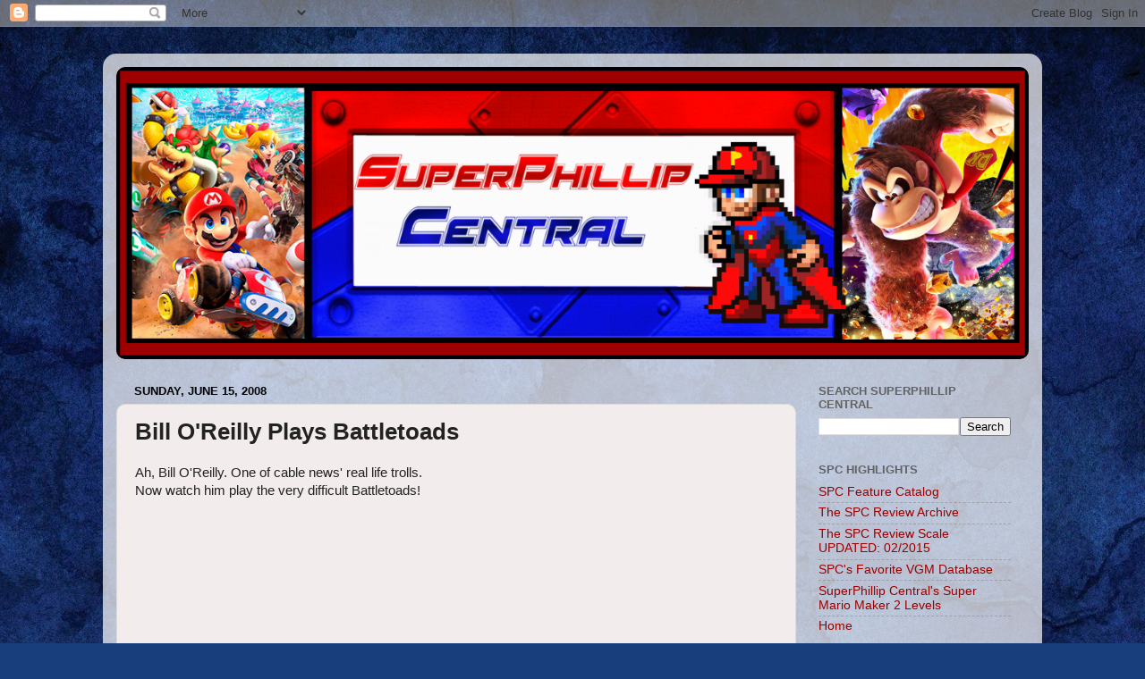

--- FILE ---
content_type: text/html; charset=utf-8
request_url: https://www.google.com/recaptcha/api2/aframe
body_size: 258
content:
<!DOCTYPE HTML><html><head><meta http-equiv="content-type" content="text/html; charset=UTF-8"></head><body><script nonce="phH0k0hQuPrXYhde7LsyUA">/** Anti-fraud and anti-abuse applications only. See google.com/recaptcha */ try{var clients={'sodar':'https://pagead2.googlesyndication.com/pagead/sodar?'};window.addEventListener("message",function(a){try{if(a.source===window.parent){var b=JSON.parse(a.data);var c=clients[b['id']];if(c){var d=document.createElement('img');d.src=c+b['params']+'&rc='+(localStorage.getItem("rc::a")?sessionStorage.getItem("rc::b"):"");window.document.body.appendChild(d);sessionStorage.setItem("rc::e",parseInt(sessionStorage.getItem("rc::e")||0)+1);localStorage.setItem("rc::h",'1769265475402');}}}catch(b){}});window.parent.postMessage("_grecaptcha_ready", "*");}catch(b){}</script></body></html>